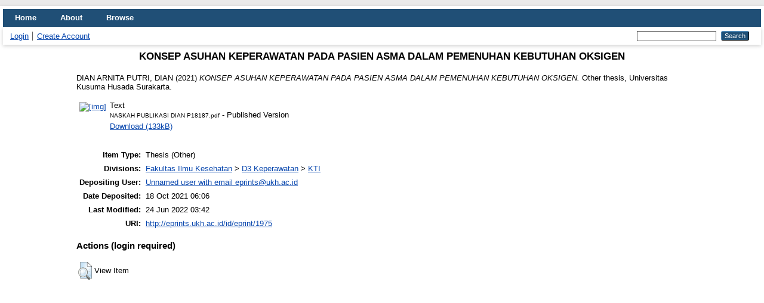

--- FILE ---
content_type: text/html; charset=utf-8
request_url: https://eprints.ukh.ac.id/id/eprint/1975/
body_size: 3297
content:
<!DOCTYPE html PUBLIC "-//W3C//DTD XHTML 1.0 Transitional//EN" "http://www.w3.org/TR/xhtml1/DTD/xhtml1-transitional.dtd">
<html xmlns="http://www.w3.org/1999/xhtml">
  <head>
    <meta http-equiv="X-UA-Compatible" content="IE=edge" />
    <title> KONSEP ASUHAN KEPERAWATAN PADA PASIEN ASMA DALAM PEMENUHAN KEBUTUHAN OKSIGEN  - Repository Universitas Kusuma Husada 
    <a id="stats_link" href="https://statcounter.com/p12940277/?guest=1">(View My Stats)</a>
      </title>
    <link rel="icon" href="/favicon.ico" type="image/x-icon" />
    <link rel="shortcut icon" href="/favicon.ico" type="image/x-icon" />
    <meta name="eprints.eprintid" content="1975" />
<meta name="eprints.rev_number" content="7" />
<meta name="eprints.eprint_status" content="archive" />
<meta name="eprints.userid" content="139" />
<meta name="eprints.dir" content="disk0/00/00/19/75" />
<meta name="eprints.datestamp" content="2021-10-18 06:06:57" />
<meta name="eprints.lastmod" content="2022-06-24 03:42:34" />
<meta name="eprints.status_changed" content="2021-10-18 06:06:57" />
<meta name="eprints.type" content="thesis" />
<meta name="eprints.metadata_visibility" content="show" />
<meta name="eprints.creators_name" content="DIAN ARNITA PUTRI, DIAN" />
<meta name="eprints.creators_id" content="P18187" />
<meta name="eprints.contributors_type" content="http://www.loc.gov/loc.terms/relators/DST" />
<meta name="eprints.contributors_name" content="Nur Rakhmawati, S.kep.,Ns.,MPH, Nur" />
<meta name="eprints.contributors_id" content="201689154" />
<meta name="eprints.title" content="KONSEP ASUHAN KEPERAWATAN PADA PASIEN ASMA DALAM PEMENUHAN KEBUTUHAN OKSIGEN" />
<meta name="eprints.ispublished" content="pub" />
<meta name="eprints.divisions" content="bz" />
<meta name="eprints.date" content="2021-10-18" />
<meta name="eprints.date_type" content="published" />
<meta name="eprints.full_text_status" content="public" />
<meta name="eprints.institution" content="Universitas Kusuma Husada Surakarta" />
<meta name="eprints.department" content="Perpustakaan" />
<meta name="eprints.thesis_type" content="other" />
<meta name="eprints.thesis_name" content="other" />
<meta name="eprints.citation" content="  DIAN ARNITA PUTRI, DIAN  (2021) KONSEP ASUHAN KEPERAWATAN PADA PASIEN ASMA DALAM PEMENUHAN KEBUTUHAN OKSIGEN.  Other thesis, Universitas Kusuma Husada Surakarta.   " />
<meta name="eprints.document_url" content="http://eprints.ukh.ac.id/id/eprint/1975/1/NASKAH%20PUBLIKASI%20DIAN%20P18187.pdf" />
<link rel="schema.DC" href="http://purl.org/DC/elements/1.0/" />
<meta name="DC.relation" content="http://eprints.ukh.ac.id/id/eprint/1975/" />
<meta name="DC.title" content="KONSEP ASUHAN KEPERAWATAN PADA PASIEN ASMA DALAM PEMENUHAN KEBUTUHAN OKSIGEN" />
<meta name="DC.creator" content="DIAN ARNITA PUTRI, DIAN" />
<meta name="DC.date" content="2021-10-18" />
<meta name="DC.type" content="Thesis" />
<meta name="DC.type" content="NonPeerReviewed" />
<meta name="DC.format" content="text" />
<meta name="DC.language" content="en" />
<meta name="DC.identifier" content="http://eprints.ukh.ac.id/id/eprint/1975/1/NASKAH%20PUBLIKASI%20DIAN%20P18187.pdf" />
<meta name="DC.identifier" content="  DIAN ARNITA PUTRI, DIAN  (2021) KONSEP ASUHAN KEPERAWATAN PADA PASIEN ASMA DALAM PEMENUHAN KEBUTUHAN OKSIGEN.  Other thesis, Universitas Kusuma Husada Surakarta.   " />
<link rel="alternate" href="http://eprints.ukh.ac.id/cgi/export/eprint/1975/Simple/stikeskh-eprint-1975.txt" type="text/plain; charset=utf-8" title="Simple Metadata" />
<link rel="alternate" href="http://eprints.ukh.ac.id/cgi/export/eprint/1975/ContextObject/stikeskh-eprint-1975.xml" type="text/xml; charset=utf-8" title="OpenURL ContextObject" />
<link rel="alternate" href="http://eprints.ukh.ac.id/cgi/export/eprint/1975/MODS/stikeskh-eprint-1975.xml" type="text/xml; charset=utf-8" title="MODS" />
<link rel="alternate" href="http://eprints.ukh.ac.id/cgi/export/eprint/1975/DIDL/stikeskh-eprint-1975.xml" type="text/xml; charset=utf-8" title="MPEG-21 DIDL" />
<link rel="alternate" href="http://eprints.ukh.ac.id/cgi/export/eprint/1975/Atom/stikeskh-eprint-1975.xml" type="application/atom+xml;charset=utf-8" title="Atom" />
<link rel="alternate" href="http://eprints.ukh.ac.id/cgi/export/eprint/1975/HTML/stikeskh-eprint-1975.html" type="text/html; charset=utf-8" title="HTML Citation" />
<link rel="alternate" href="http://eprints.ukh.ac.id/cgi/export/eprint/1975/RIS/stikeskh-eprint-1975.ris" type="text/plain" title="Reference Manager" />
<link rel="alternate" href="http://eprints.ukh.ac.id/cgi/export/eprint/1975/CSV/stikeskh-eprint-1975.csv" type="text/csv; charset=utf-8" title="Multiline CSV" />
<link rel="alternate" href="http://eprints.ukh.ac.id/cgi/export/eprint/1975/RDFXML/stikeskh-eprint-1975.rdf" type="application/rdf+xml" title="RDF+XML" />
<link rel="alternate" href="http://eprints.ukh.ac.id/cgi/export/eprint/1975/RDFNT/stikeskh-eprint-1975.nt" type="text/plain" title="RDF+N-Triples" />
<link rel="alternate" href="http://eprints.ukh.ac.id/cgi/export/eprint/1975/DC/stikeskh-eprint-1975.txt" type="text/plain; charset=utf-8" title="Dublin Core" />
<link rel="alternate" href="http://eprints.ukh.ac.id/cgi/export/eprint/1975/Text/stikeskh-eprint-1975.txt" type="text/plain; charset=utf-8" title="ASCII Citation" />
<link rel="alternate" href="http://eprints.ukh.ac.id/cgi/export/eprint/1975/COinS/stikeskh-eprint-1975.txt" type="text/plain; charset=utf-8" title="OpenURL ContextObject in Span" />
<link rel="alternate" href="http://eprints.ukh.ac.id/cgi/export/eprint/1975/METS/stikeskh-eprint-1975.xml" type="text/xml; charset=utf-8" title="METS" />
<link rel="alternate" href="http://eprints.ukh.ac.id/cgi/export/eprint/1975/JSON/stikeskh-eprint-1975.js" type="application/json; charset=utf-8" title="JSON" />
<link rel="alternate" href="http://eprints.ukh.ac.id/cgi/export/eprint/1975/RDFN3/stikeskh-eprint-1975.n3" type="text/n3" title="RDF+N3" />
<link rel="alternate" href="http://eprints.ukh.ac.id/cgi/export/eprint/1975/XML/stikeskh-eprint-1975.xml" type="application/vnd.eprints.data+xml; charset=utf-8" title="EP3 XML" />
<link rel="alternate" href="http://eprints.ukh.ac.id/cgi/export/eprint/1975/EndNote/stikeskh-eprint-1975.enw" type="text/plain; charset=utf-8" title="EndNote" />
<link rel="alternate" href="http://eprints.ukh.ac.id/cgi/export/eprint/1975/BibTeX/stikeskh-eprint-1975.bib" type="text/plain" title="BibTeX" />
<link rel="alternate" href="http://eprints.ukh.ac.id/cgi/export/eprint/1975/Refer/stikeskh-eprint-1975.refer" type="text/plain" title="Refer" />
<link rel="Top" href="http://eprints.ukh.ac.id/" />
    <link rel="Sword" href="http://eprints.ukh.ac.id/sword-app/servicedocument" />
    <link rel="SwordDeposit" href="http://eprints.ukh.ac.id/id/contents" />
    <link rel="Search" type="text/html" href="http://eprints.ukh.ac.id/cgi/search" />
    <link rel="Search" type="application/opensearchdescription+xml" href="http://eprints.ukh.ac.id/cgi/opensearchdescription" title="Repository Universitas Kusuma Husada (View My Stats) &lt;https://statcounter.com/p12940277/?guest=1&gt; " />
    <script type="text/javascript">
// <![CDATA[
var eprints_http_root = "http://eprints.ukh.ac.id";
var eprints_http_cgiroot = "http://eprints.ukh.ac.id/cgi";
var eprints_oai_archive_id = "eprints.ukh.ac.id";
var eprints_logged_in = false;
var eprints_logged_in_userid = 0; 
var eprints_logged_in_username = ""; 
var eprints_logged_in_usertype = ""; 
// ]]></script>
    <style type="text/css">.ep_logged_in { display: none }</style>
    <link rel="stylesheet" type="text/css" href="/style/auto-3.4.1.css" />
    <script type="text/javascript" src="/javascript/auto-3.4.1.js">
//padder
</script>
    <!--[if lte IE 6]>
        <link rel="stylesheet" type="text/css" href="/style/ie6.css" />
   <![endif]-->
    <meta name="Generator" content="EPrints 3.4.1" />
    <meta http-equiv="Content-Type" content="text/html; charset=UTF-8" />
    <meta http-equiv="Content-Language" content="en" />
    
  </head>
  <body>
    
<div id="wrapper">
    <div class="ep_tm_header ep_noprint">
      <ul class="ep_tm_menu">
        <li>
          <a href="http://eprints.ukh.ac.id">
            Home
          </a>
        </li>
        <li>
          <a href="http://eprints.ukh.ac.id/information.html">
            About
          </a>
        </li>
        <li>
          <a href="http://eprints.ukh.ac.id/view/" menu="ep_tm_menu_browse">
            Browse
          </a>
          <ul id="ep_tm_menu_browse" style="display:none;">
            <li>
              <a href="http://eprints.ukh.ac.id/view/year/">
                Browse by 
                Year
              </a>
            </li>
            <li>
              <a href="http://eprints.ukh.ac.id/view/subjects/">
                Browse by 
                Subject
              </a>
            </li>
            <li>
              <a href="http://eprints.ukh.ac.id/view/divisions/">
                Browse by 
                Division
              </a>
            </li>
            <li>
              <a href="http://eprints.ukh.ac.id/view/creators/">
                Browse by 
                Author
              </a>
            </li>
          </ul>
        </li>
      </ul>
      <table class="ep_tm_searchbar">
        <tr>
          <td align="left">
            <ul class="ep_tm_key_tools" id="ep_tm_menu_tools"><li><a href="http://eprints.ukh.ac.id/cgi/users/home">Login</a></li><li><a href="/cgi/register">Create Account</a></li></ul>
          </td>
          <td align="right" style="white-space: nowrap">
            
            <form method="get" accept-charset="utf-8" action="http://eprints.ukh.ac.id/cgi/search" style="display:inline">
              <input class="ep_tm_searchbarbox" size="20" type="text" name="q" />
              <input class="ep_tm_searchbarbutton" value="Search" type="submit" name="_action_search" />
              <input type="hidden" name="_action_search" value="Search" />
              <input type="hidden" name="_order" value="bytitle" />
              <input type="hidden" name="basic_srchtype" value="ALL" />
              <input type="hidden" name="_satisfyall" value="ALL" />
            </form>
          </td>
        </tr>
      </table>
    </div>
    <div id="main_content">
      <div class="ep_tm_page_content">
        <h1 class="ep_tm_pagetitle">
          

KONSEP ASUHAN KEPERAWATAN PADA PASIEN ASMA DALAM PEMENUHAN KEBUTUHAN OKSIGEN


        </h1>
        <div class="ep_summary_content"><div class="ep_summary_content_left"></div><div class="ep_summary_content_right"></div><div class="ep_summary_content_top"></div><div class="ep_summary_content_main">

  <p style="margin-bottom: 1em">
    


    <span class="person_name">DIAN ARNITA PUTRI, DIAN</span>
  

(2021)

<em>KONSEP ASUHAN KEPERAWATAN PADA PASIEN ASMA DALAM PEMENUHAN KEBUTUHAN OKSIGEN.</em>


    Other thesis, Universitas Kusuma Husada Surakarta.
  




  </p>

  

  

    
  
    
      
      <table>
        
          <tr>
            <td valign="top" align="right"><a href="http://eprints.ukh.ac.id/id/eprint/1975/1/NASKAH%20PUBLIKASI%20DIAN%20P18187.pdf" class="ep_document_link"><img class="ep_doc_icon" alt="[img]" src="http://eprints.ukh.ac.id/style/images/fileicons/text.png" border="0" /></a></td>
            <td valign="top">
              

<!-- document citation -->


<span class="ep_document_citation">
<span class="document_format">Text</span>
<br /><span class="document_filename">NASKAH PUBLIKASI DIAN P18187.pdf</span>
 - Published Version


</span>

<br />
              <a href="http://eprints.ukh.ac.id/id/eprint/1975/1/NASKAH%20PUBLIKASI%20DIAN%20P18187.pdf" class="ep_document_link">Download (133kB)</a>
              
			  
			  
              
  
              <ul>
              
              </ul>
            </td>
          </tr>
        
      </table>
    

  

  

  

  <table style="margin-bottom: 1em; margin-top: 1em;" cellpadding="3">
    <tr>
      <th align="right">Item Type:</th>
      <td>
        Thesis
        
        
        (Other)
      </td>
    </tr>
    
    
      
    
      
    
      
    
      
    
      
        <tr>
          <th align="right">Divisions:</th>
          <td valign="top"><a href="http://eprints.ukh.ac.id/view/divisions/fac=5Feng/">Fakultas Ilmu Kesehatan</a> &gt; <a href="http://eprints.ukh.ac.id/view/divisions/sch=5Fche/">D3 Keperawatan</a> &gt; <a href="http://eprints.ukh.ac.id/view/divisions/bz/">KTI</a></td>
        </tr>
      
    
      
    
      
        <tr>
          <th align="right">Depositing User:</th>
          <td valign="top">

<a href="http://eprints.ukh.ac.id/cgi/users/home?screen=User::View&amp;userid=139"><span class="ep_name_citation">Unnamed user with email <a href="mailto:eprints@ukh.ac.id">eprints@ukh.ac.id</a></span></a>

</td>
        </tr>
      
    
      
        <tr>
          <th align="right">Date Deposited:</th>
          <td valign="top">18 Oct 2021 06:06</td>
        </tr>
      
    
      
        <tr>
          <th align="right">Last Modified:</th>
          <td valign="top">24 Jun 2022 03:42</td>
        </tr>
      
    
    <tr>
      <th align="right">URI:</th>
      <td valign="top"><a href="http://eprints.ukh.ac.id/id/eprint/1975">http://eprints.ukh.ac.id/id/eprint/1975</a></td>
    </tr>
  </table>

  
  

  
    <h3>Actions (login required)</h3>
    <table class="ep_summary_page_actions">
    
      <tr>
        <td><a href="/cgi/users/home?screen=EPrint%3A%3AView&amp;eprintid=1975"><img src="/style/images/action_view.png" title="View Item" alt="View Item" class="ep_form_action_icon" /></a></td>
        <td>View Item</td>
      </tr>
    
    </table>
  

</div><div class="ep_summary_content_bottom"></div><div class="ep_summary_content_after"></div></div>
      </div>
    </div>
    <div class="ep_tm_footer ep_noprint">
      <div class="ep_tm_eprints_logo">
        <a href="http://eprints.org/software/">
          <img alt="EPrints Logo" src="/images/eprintslogo.png" /><img alt="EPrints Logo" src="/images/flavour.png" style="width: 28px" />
        </a>
      </div>
      <div>Repository Universitas Kusuma Husada 
    <a id="stats_link" href="https://statcounter.com/p12940277/?guest=1">(View My Stats)</a>
       is powered by <em><a href="http://eprints.org/software/">EPrints 3.4</a></em> which is developed by the <a href="http://www.ecs.soton.ac.uk/">School of Electronics and Computer Science</a> at the University of Southampton. <a href="http://eprints.ukh.ac.id/eprints/">More information and software credits</a>.</div>
    </div>
</div> <!-- wrapper -->
  </body>
</html>